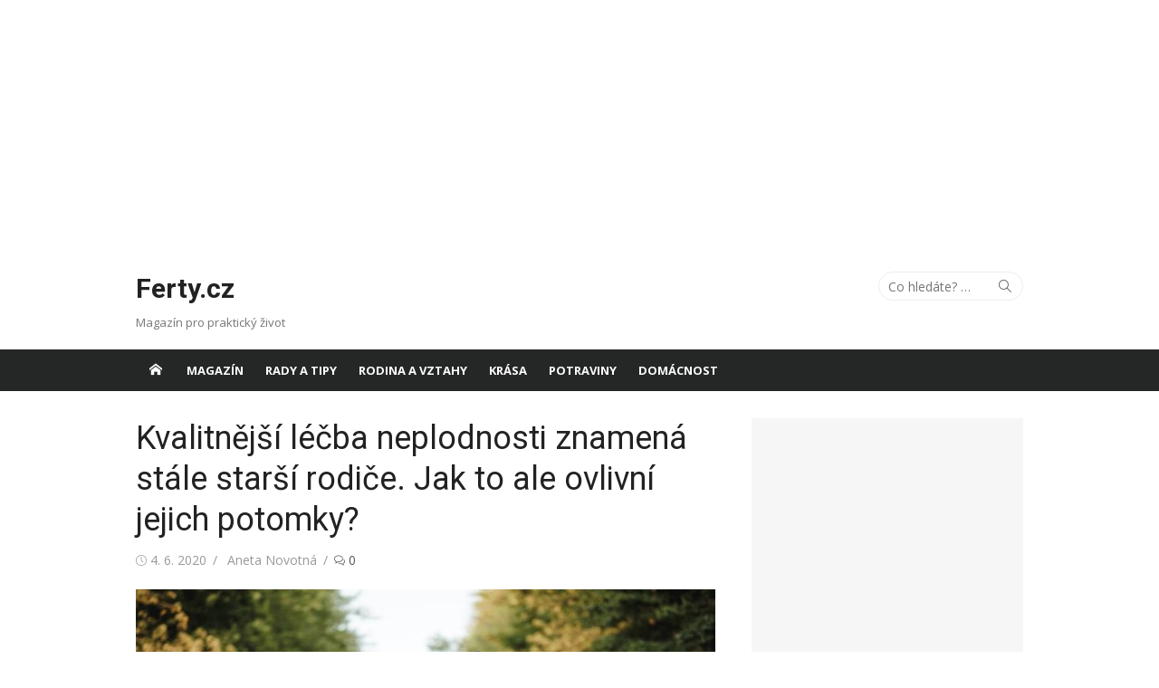

--- FILE ---
content_type: text/html; charset=UTF-8
request_url: https://www.ferty.cz/kvalitnejsi-lecba-neplodnosti-znamena-stale-starsi-rodice-jak-to-ale-ovlivni-jejich-potomky/
body_size: 17005
content:
<!DOCTYPE html>
<html lang="cs">
<head>
	<meta charset="UTF-8">
	<meta name="viewport" content="width=device-width, initial-scale=1">
	<link rel="profile" href="https://gmpg.org/xfn/11">
		<title>Kvalitnější léčba neplodnosti znamená stále starší rodiče. Jak to ale ovlivní jejich potomky? - Ferty.cz</title>
<meta name='robots' content='max-image-preview:large' />
	<style>img:is([sizes="auto" i], [sizes^="auto," i]) { contain-intrinsic-size: 3000px 1500px }</style>
	
<!-- This site is optimized with the Yoast SEO plugin v11.6 - https://yoast.com/wordpress/plugins/seo/ -->
<link rel="canonical" href="https://www.ferty.cz/kvalitnejsi-lecba-neplodnosti-znamena-stale-starsi-rodice-jak-to-ale-ovlivni-jejich-potomky/" />
<meta property="og:locale" content="cs_CZ" />
<meta property="og:type" content="article" />
<meta property="og:title" content="Kvalitnější léčba neplodnosti znamená stále starší rodiče. Jak to ale ovlivní jejich potomky? - Ferty.cz" />
<meta property="og:description" content="Léčba neplodnosti se rychle rozvíjí posledních 40 let, a vzhledem k tomu, že jde mimo jiné o velmi dobrý byznys, postupuje také rychle kupředu a nabízí nové a nové možnosti,..." />
<meta property="og:url" content="https://www.ferty.cz/kvalitnejsi-lecba-neplodnosti-znamena-stale-starsi-rodice-jak-to-ale-ovlivni-jejich-potomky/" />
<meta property="og:site_name" content="Ferty.cz" />
<meta property="article:tag" content="IVF" />
<meta property="article:tag" content="neplodnost" />
<meta property="article:tag" content="umělé oplodnění" />
<meta property="article:section" content="Rady a tipy" />
<meta property="article:published_time" content="2020-06-04T15:13:50+02:00" />
<meta property="article:modified_time" content="2022-05-11T13:03:13+02:00" />
<meta property="og:updated_time" content="2022-05-11T13:03:13+02:00" />
<meta property="og:image" content="https://www.ferty.cz/wp-content/uploads/2020/06/rodice.jpg" />
<meta property="og:image:secure_url" content="https://www.ferty.cz/wp-content/uploads/2020/06/rodice.jpg" />
<meta property="og:image:width" content="960" />
<meta property="og:image:height" content="640" />
<meta name="twitter:card" content="summary_large_image" />
<meta name="twitter:description" content="Léčba neplodnosti se rychle rozvíjí posledních 40 let, a vzhledem k tomu, že jde mimo jiné o velmi dobrý byznys, postupuje také rychle kupředu a nabízí nové a nové možnosti,..." />
<meta name="twitter:title" content="Kvalitnější léčba neplodnosti znamená stále starší rodiče. Jak to ale ovlivní jejich potomky? - Ferty.cz" />
<meta name="twitter:image" content="https://www.ferty.cz/wp-content/uploads/2020/06/rodice.jpg" />
<script type='application/ld+json' class='yoast-schema-graph yoast-schema-graph--main'>{"@context":"https://schema.org","@graph":[{"@type":"WebSite","@id":"https://www.ferty.cz/#website","url":"https://www.ferty.cz/","name":"Ferty.cz","potentialAction":{"@type":"SearchAction","target":"https://www.ferty.cz/?s={search_term_string}","query-input":"required name=search_term_string"}},{"@type":"ImageObject","@id":"https://www.ferty.cz/kvalitnejsi-lecba-neplodnosti-znamena-stale-starsi-rodice-jak-to-ale-ovlivni-jejich-potomky/#primaryimage","url":"https://www.ferty.cz/wp-content/uploads/2020/06/rodice.jpg","width":960,"height":640},{"@type":"WebPage","@id":"https://www.ferty.cz/kvalitnejsi-lecba-neplodnosti-znamena-stale-starsi-rodice-jak-to-ale-ovlivni-jejich-potomky/#webpage","url":"https://www.ferty.cz/kvalitnejsi-lecba-neplodnosti-znamena-stale-starsi-rodice-jak-to-ale-ovlivni-jejich-potomky/","inLanguage":"cs","name":"Kvalitn\u011bj\u0161\u00ed l\u00e9\u010dba neplodnosti znamen\u00e1 st\u00e1le star\u0161\u00ed rodi\u010de. Jak to ale ovlivn\u00ed jejich potomky? - Ferty.cz","isPartOf":{"@id":"https://www.ferty.cz/#website"},"primaryImageOfPage":{"@id":"https://www.ferty.cz/kvalitnejsi-lecba-neplodnosti-znamena-stale-starsi-rodice-jak-to-ale-ovlivni-jejich-potomky/#primaryimage"},"datePublished":"2020-06-04T15:13:50+02:00","dateModified":"2022-05-11T13:03:13+02:00","author":{"@id":"https://www.ferty.cz/#/schema/person/fc0e063f75fa57edc844783518047691"}},{"@type":["Person"],"@id":"https://www.ferty.cz/#/schema/person/fc0e063f75fa57edc844783518047691","name":"Aneta Novotn\u00e1","image":{"@type":"ImageObject","@id":"https://www.ferty.cz/#authorlogo","url":"https://secure.gravatar.com/avatar/7ad8ad13f21c5e2a3ecebe015efcaaf6?s=96&d=mm&r=g","caption":"Aneta Novotn\u00e1"},"sameAs":[]}]}</script>
<!-- / Yoast SEO plugin. -->

<link rel='dns-prefetch' href='//ssp.seznam.cz' />
<link rel='dns-prefetch' href='//fonts.googleapis.com' />
<link rel="alternate" type="application/rss+xml" title="Ferty.cz &raquo; RSS zdroj" href="https://www.ferty.cz/feed/" />
<link rel="alternate" type="application/rss+xml" title="Ferty.cz &raquo; RSS komentářů" href="https://www.ferty.cz/comments/feed/" />
<link rel="alternate" type="application/rss+xml" title="Ferty.cz &raquo; RSS komentářů pro Kvalitnější léčba neplodnosti znamená stále starší rodiče. Jak to ale ovlivní jejich potomky?" href="https://www.ferty.cz/kvalitnejsi-lecba-neplodnosti-znamena-stale-starsi-rodice-jak-to-ale-ovlivni-jejich-potomky/feed/" />
<script type="text/javascript">
/* <![CDATA[ */
window._wpemojiSettings = {"baseUrl":"https:\/\/s.w.org\/images\/core\/emoji\/15.0.3\/72x72\/","ext":".png","svgUrl":"https:\/\/s.w.org\/images\/core\/emoji\/15.0.3\/svg\/","svgExt":".svg","source":{"concatemoji":"https:\/\/www.ferty.cz\/wp-includes\/js\/wp-emoji-release.min.js?ver=6.7.4"}};
/*! This file is auto-generated */
!function(i,n){var o,s,e;function c(e){try{var t={supportTests:e,timestamp:(new Date).valueOf()};sessionStorage.setItem(o,JSON.stringify(t))}catch(e){}}function p(e,t,n){e.clearRect(0,0,e.canvas.width,e.canvas.height),e.fillText(t,0,0);var t=new Uint32Array(e.getImageData(0,0,e.canvas.width,e.canvas.height).data),r=(e.clearRect(0,0,e.canvas.width,e.canvas.height),e.fillText(n,0,0),new Uint32Array(e.getImageData(0,0,e.canvas.width,e.canvas.height).data));return t.every(function(e,t){return e===r[t]})}function u(e,t,n){switch(t){case"flag":return n(e,"\ud83c\udff3\ufe0f\u200d\u26a7\ufe0f","\ud83c\udff3\ufe0f\u200b\u26a7\ufe0f")?!1:!n(e,"\ud83c\uddfa\ud83c\uddf3","\ud83c\uddfa\u200b\ud83c\uddf3")&&!n(e,"\ud83c\udff4\udb40\udc67\udb40\udc62\udb40\udc65\udb40\udc6e\udb40\udc67\udb40\udc7f","\ud83c\udff4\u200b\udb40\udc67\u200b\udb40\udc62\u200b\udb40\udc65\u200b\udb40\udc6e\u200b\udb40\udc67\u200b\udb40\udc7f");case"emoji":return!n(e,"\ud83d\udc26\u200d\u2b1b","\ud83d\udc26\u200b\u2b1b")}return!1}function f(e,t,n){var r="undefined"!=typeof WorkerGlobalScope&&self instanceof WorkerGlobalScope?new OffscreenCanvas(300,150):i.createElement("canvas"),a=r.getContext("2d",{willReadFrequently:!0}),o=(a.textBaseline="top",a.font="600 32px Arial",{});return e.forEach(function(e){o[e]=t(a,e,n)}),o}function t(e){var t=i.createElement("script");t.src=e,t.defer=!0,i.head.appendChild(t)}"undefined"!=typeof Promise&&(o="wpEmojiSettingsSupports",s=["flag","emoji"],n.supports={everything:!0,everythingExceptFlag:!0},e=new Promise(function(e){i.addEventListener("DOMContentLoaded",e,{once:!0})}),new Promise(function(t){var n=function(){try{var e=JSON.parse(sessionStorage.getItem(o));if("object"==typeof e&&"number"==typeof e.timestamp&&(new Date).valueOf()<e.timestamp+604800&&"object"==typeof e.supportTests)return e.supportTests}catch(e){}return null}();if(!n){if("undefined"!=typeof Worker&&"undefined"!=typeof OffscreenCanvas&&"undefined"!=typeof URL&&URL.createObjectURL&&"undefined"!=typeof Blob)try{var e="postMessage("+f.toString()+"("+[JSON.stringify(s),u.toString(),p.toString()].join(",")+"));",r=new Blob([e],{type:"text/javascript"}),a=new Worker(URL.createObjectURL(r),{name:"wpTestEmojiSupports"});return void(a.onmessage=function(e){c(n=e.data),a.terminate(),t(n)})}catch(e){}c(n=f(s,u,p))}t(n)}).then(function(e){for(var t in e)n.supports[t]=e[t],n.supports.everything=n.supports.everything&&n.supports[t],"flag"!==t&&(n.supports.everythingExceptFlag=n.supports.everythingExceptFlag&&n.supports[t]);n.supports.everythingExceptFlag=n.supports.everythingExceptFlag&&!n.supports.flag,n.DOMReady=!1,n.readyCallback=function(){n.DOMReady=!0}}).then(function(){return e}).then(function(){var e;n.supports.everything||(n.readyCallback(),(e=n.source||{}).concatemoji?t(e.concatemoji):e.wpemoji&&e.twemoji&&(t(e.twemoji),t(e.wpemoji)))}))}((window,document),window._wpemojiSettings);
/* ]]> */
</script>
<!-- managing ads with Advanced Ads – https://wpadvancedads.com/ -->		<script>
						advanced_ads_ready = function () {
				var fns                                                          = [], listener, doc = typeof document === 'object' && document,
					hack = doc && doc.documentElement.doScroll, domContentLoaded = 'DOMContentLoaded',
					loaded                                                       = doc && (hack ? /^loaded|^c/ : /^loaded|^i|^c/).test( doc.readyState )
				if ( ! loaded && doc ) {
					listener = function () {
						doc.removeEventListener( domContentLoaded, listener )
						window.removeEventListener( 'load', listener )
						loaded = 1
						while ( listener = fns.shift() ) listener()
					}
					doc.addEventListener( domContentLoaded, listener )
					window.addEventListener( 'load', listener )
				}
				return function ( fn ) {loaded ? setTimeout( fn, 0 ) : fns.push( fn )}
			}()
			</script><style id='wp-emoji-styles-inline-css' type='text/css'>

	img.wp-smiley, img.emoji {
		display: inline !important;
		border: none !important;
		box-shadow: none !important;
		height: 1em !important;
		width: 1em !important;
		margin: 0 0.07em !important;
		vertical-align: -0.1em !important;
		background: none !important;
		padding: 0 !important;
	}
</style>
<link rel='stylesheet' id='wp-block-library-css' href='https://www.ferty.cz/wp-includes/css/dist/block-library/style.min.css?ver=6.7.4' type='text/css' media='all' />
<style id='classic-theme-styles-inline-css' type='text/css'>
/*! This file is auto-generated */
.wp-block-button__link{color:#fff;background-color:#32373c;border-radius:9999px;box-shadow:none;text-decoration:none;padding:calc(.667em + 2px) calc(1.333em + 2px);font-size:1.125em}.wp-block-file__button{background:#32373c;color:#fff;text-decoration:none}
</style>
<style id='global-styles-inline-css' type='text/css'>
:root{--wp--preset--aspect-ratio--square: 1;--wp--preset--aspect-ratio--4-3: 4/3;--wp--preset--aspect-ratio--3-4: 3/4;--wp--preset--aspect-ratio--3-2: 3/2;--wp--preset--aspect-ratio--2-3: 2/3;--wp--preset--aspect-ratio--16-9: 16/9;--wp--preset--aspect-ratio--9-16: 9/16;--wp--preset--color--black: #000000;--wp--preset--color--cyan-bluish-gray: #abb8c3;--wp--preset--color--white: #ffffff;--wp--preset--color--pale-pink: #f78da7;--wp--preset--color--vivid-red: #cf2e2e;--wp--preset--color--luminous-vivid-orange: #ff6900;--wp--preset--color--luminous-vivid-amber: #fcb900;--wp--preset--color--light-green-cyan: #7bdcb5;--wp--preset--color--vivid-green-cyan: #00d084;--wp--preset--color--pale-cyan-blue: #8ed1fc;--wp--preset--color--vivid-cyan-blue: #0693e3;--wp--preset--color--vivid-purple: #9b51e0;--wp--preset--color--dark-gray: #222222;--wp--preset--color--medium-gray: #333333;--wp--preset--color--gray: #555555;--wp--preset--color--light-gray: #999999;--wp--preset--color--accent: #e54e53;--wp--preset--gradient--vivid-cyan-blue-to-vivid-purple: linear-gradient(135deg,rgba(6,147,227,1) 0%,rgb(155,81,224) 100%);--wp--preset--gradient--light-green-cyan-to-vivid-green-cyan: linear-gradient(135deg,rgb(122,220,180) 0%,rgb(0,208,130) 100%);--wp--preset--gradient--luminous-vivid-amber-to-luminous-vivid-orange: linear-gradient(135deg,rgba(252,185,0,1) 0%,rgba(255,105,0,1) 100%);--wp--preset--gradient--luminous-vivid-orange-to-vivid-red: linear-gradient(135deg,rgba(255,105,0,1) 0%,rgb(207,46,46) 100%);--wp--preset--gradient--very-light-gray-to-cyan-bluish-gray: linear-gradient(135deg,rgb(238,238,238) 0%,rgb(169,184,195) 100%);--wp--preset--gradient--cool-to-warm-spectrum: linear-gradient(135deg,rgb(74,234,220) 0%,rgb(151,120,209) 20%,rgb(207,42,186) 40%,rgb(238,44,130) 60%,rgb(251,105,98) 80%,rgb(254,248,76) 100%);--wp--preset--gradient--blush-light-purple: linear-gradient(135deg,rgb(255,206,236) 0%,rgb(152,150,240) 100%);--wp--preset--gradient--blush-bordeaux: linear-gradient(135deg,rgb(254,205,165) 0%,rgb(254,45,45) 50%,rgb(107,0,62) 100%);--wp--preset--gradient--luminous-dusk: linear-gradient(135deg,rgb(255,203,112) 0%,rgb(199,81,192) 50%,rgb(65,88,208) 100%);--wp--preset--gradient--pale-ocean: linear-gradient(135deg,rgb(255,245,203) 0%,rgb(182,227,212) 50%,rgb(51,167,181) 100%);--wp--preset--gradient--electric-grass: linear-gradient(135deg,rgb(202,248,128) 0%,rgb(113,206,126) 100%);--wp--preset--gradient--midnight: linear-gradient(135deg,rgb(2,3,129) 0%,rgb(40,116,252) 100%);--wp--preset--font-size--small: 14px;--wp--preset--font-size--medium: 20px;--wp--preset--font-size--large: 24px;--wp--preset--font-size--x-large: 42px;--wp--preset--font-size--normal: 16px;--wp--preset--font-size--huge: 32px;--wp--preset--spacing--20: 0.44rem;--wp--preset--spacing--30: 0.67rem;--wp--preset--spacing--40: 1rem;--wp--preset--spacing--50: 1.5rem;--wp--preset--spacing--60: 2.25rem;--wp--preset--spacing--70: 3.38rem;--wp--preset--spacing--80: 5.06rem;--wp--preset--shadow--natural: 6px 6px 9px rgba(0, 0, 0, 0.2);--wp--preset--shadow--deep: 12px 12px 50px rgba(0, 0, 0, 0.4);--wp--preset--shadow--sharp: 6px 6px 0px rgba(0, 0, 0, 0.2);--wp--preset--shadow--outlined: 6px 6px 0px -3px rgba(255, 255, 255, 1), 6px 6px rgba(0, 0, 0, 1);--wp--preset--shadow--crisp: 6px 6px 0px rgba(0, 0, 0, 1);}:where(.is-layout-flex){gap: 0.5em;}:where(.is-layout-grid){gap: 0.5em;}body .is-layout-flex{display: flex;}.is-layout-flex{flex-wrap: wrap;align-items: center;}.is-layout-flex > :is(*, div){margin: 0;}body .is-layout-grid{display: grid;}.is-layout-grid > :is(*, div){margin: 0;}:where(.wp-block-columns.is-layout-flex){gap: 2em;}:where(.wp-block-columns.is-layout-grid){gap: 2em;}:where(.wp-block-post-template.is-layout-flex){gap: 1.25em;}:where(.wp-block-post-template.is-layout-grid){gap: 1.25em;}.has-black-color{color: var(--wp--preset--color--black) !important;}.has-cyan-bluish-gray-color{color: var(--wp--preset--color--cyan-bluish-gray) !important;}.has-white-color{color: var(--wp--preset--color--white) !important;}.has-pale-pink-color{color: var(--wp--preset--color--pale-pink) !important;}.has-vivid-red-color{color: var(--wp--preset--color--vivid-red) !important;}.has-luminous-vivid-orange-color{color: var(--wp--preset--color--luminous-vivid-orange) !important;}.has-luminous-vivid-amber-color{color: var(--wp--preset--color--luminous-vivid-amber) !important;}.has-light-green-cyan-color{color: var(--wp--preset--color--light-green-cyan) !important;}.has-vivid-green-cyan-color{color: var(--wp--preset--color--vivid-green-cyan) !important;}.has-pale-cyan-blue-color{color: var(--wp--preset--color--pale-cyan-blue) !important;}.has-vivid-cyan-blue-color{color: var(--wp--preset--color--vivid-cyan-blue) !important;}.has-vivid-purple-color{color: var(--wp--preset--color--vivid-purple) !important;}.has-black-background-color{background-color: var(--wp--preset--color--black) !important;}.has-cyan-bluish-gray-background-color{background-color: var(--wp--preset--color--cyan-bluish-gray) !important;}.has-white-background-color{background-color: var(--wp--preset--color--white) !important;}.has-pale-pink-background-color{background-color: var(--wp--preset--color--pale-pink) !important;}.has-vivid-red-background-color{background-color: var(--wp--preset--color--vivid-red) !important;}.has-luminous-vivid-orange-background-color{background-color: var(--wp--preset--color--luminous-vivid-orange) !important;}.has-luminous-vivid-amber-background-color{background-color: var(--wp--preset--color--luminous-vivid-amber) !important;}.has-light-green-cyan-background-color{background-color: var(--wp--preset--color--light-green-cyan) !important;}.has-vivid-green-cyan-background-color{background-color: var(--wp--preset--color--vivid-green-cyan) !important;}.has-pale-cyan-blue-background-color{background-color: var(--wp--preset--color--pale-cyan-blue) !important;}.has-vivid-cyan-blue-background-color{background-color: var(--wp--preset--color--vivid-cyan-blue) !important;}.has-vivid-purple-background-color{background-color: var(--wp--preset--color--vivid-purple) !important;}.has-black-border-color{border-color: var(--wp--preset--color--black) !important;}.has-cyan-bluish-gray-border-color{border-color: var(--wp--preset--color--cyan-bluish-gray) !important;}.has-white-border-color{border-color: var(--wp--preset--color--white) !important;}.has-pale-pink-border-color{border-color: var(--wp--preset--color--pale-pink) !important;}.has-vivid-red-border-color{border-color: var(--wp--preset--color--vivid-red) !important;}.has-luminous-vivid-orange-border-color{border-color: var(--wp--preset--color--luminous-vivid-orange) !important;}.has-luminous-vivid-amber-border-color{border-color: var(--wp--preset--color--luminous-vivid-amber) !important;}.has-light-green-cyan-border-color{border-color: var(--wp--preset--color--light-green-cyan) !important;}.has-vivid-green-cyan-border-color{border-color: var(--wp--preset--color--vivid-green-cyan) !important;}.has-pale-cyan-blue-border-color{border-color: var(--wp--preset--color--pale-cyan-blue) !important;}.has-vivid-cyan-blue-border-color{border-color: var(--wp--preset--color--vivid-cyan-blue) !important;}.has-vivid-purple-border-color{border-color: var(--wp--preset--color--vivid-purple) !important;}.has-vivid-cyan-blue-to-vivid-purple-gradient-background{background: var(--wp--preset--gradient--vivid-cyan-blue-to-vivid-purple) !important;}.has-light-green-cyan-to-vivid-green-cyan-gradient-background{background: var(--wp--preset--gradient--light-green-cyan-to-vivid-green-cyan) !important;}.has-luminous-vivid-amber-to-luminous-vivid-orange-gradient-background{background: var(--wp--preset--gradient--luminous-vivid-amber-to-luminous-vivid-orange) !important;}.has-luminous-vivid-orange-to-vivid-red-gradient-background{background: var(--wp--preset--gradient--luminous-vivid-orange-to-vivid-red) !important;}.has-very-light-gray-to-cyan-bluish-gray-gradient-background{background: var(--wp--preset--gradient--very-light-gray-to-cyan-bluish-gray) !important;}.has-cool-to-warm-spectrum-gradient-background{background: var(--wp--preset--gradient--cool-to-warm-spectrum) !important;}.has-blush-light-purple-gradient-background{background: var(--wp--preset--gradient--blush-light-purple) !important;}.has-blush-bordeaux-gradient-background{background: var(--wp--preset--gradient--blush-bordeaux) !important;}.has-luminous-dusk-gradient-background{background: var(--wp--preset--gradient--luminous-dusk) !important;}.has-pale-ocean-gradient-background{background: var(--wp--preset--gradient--pale-ocean) !important;}.has-electric-grass-gradient-background{background: var(--wp--preset--gradient--electric-grass) !important;}.has-midnight-gradient-background{background: var(--wp--preset--gradient--midnight) !important;}.has-small-font-size{font-size: var(--wp--preset--font-size--small) !important;}.has-medium-font-size{font-size: var(--wp--preset--font-size--medium) !important;}.has-large-font-size{font-size: var(--wp--preset--font-size--large) !important;}.has-x-large-font-size{font-size: var(--wp--preset--font-size--x-large) !important;}
:where(.wp-block-post-template.is-layout-flex){gap: 1.25em;}:where(.wp-block-post-template.is-layout-grid){gap: 1.25em;}
:where(.wp-block-columns.is-layout-flex){gap: 2em;}:where(.wp-block-columns.is-layout-grid){gap: 2em;}
:root :where(.wp-block-pullquote){font-size: 1.5em;line-height: 1.6;}
</style>
<link rel='stylesheet' id='crp-style-rounded-thumbs-css' href='https://www.ferty.cz/wp-content/plugins/contextual-related-posts/css/default-style.css?ver=1.0' type='text/css' media='all' />
<style id='crp-style-rounded-thumbs-inline-css' type='text/css'>

.crp_related a {
  width: 150px;
  height: 150px;
  text-decoration: none;
}
.crp_related img {
  max-width: 150px;
  margin: auto;
}
.crp_related .crp_title {
  width: 100%;
}
                
</style>
<link rel='stylesheet' id='rfw-style-css' href='https://www.ferty.cz/wp-content/plugins/rss-feed-widget/css/style.css?ver=2026010505' type='text/css' media='all' />
<link rel='stylesheet' id='seznam-ads-style-css' href='https://www.ferty.cz/wp-content/plugins/seznam-ads/assets/css/public.min.css?ver=2.0' type='text/css' media='all' />
<link rel='stylesheet' id='xmag-fonts-css' href='https://fonts.googleapis.com/css?family=Open+Sans%3A400%2C700%2C300%2C400italic%2C700italic%7CRoboto%3A400%2C700%2C300&#038;subset=latin%2Clatin-ext&#038;display=fallback' type='text/css' media='all' />
<link rel='stylesheet' id='xmag-icons-css' href='https://www.ferty.cz/wp-content/themes/xmag/fonts/simple-line-icons.min.css?ver=2.3.3' type='text/css' media='all' />
<link rel='stylesheet' id='xmag-style-css' href='https://www.ferty.cz/wp-content/themes/xmag/style.css?ver=1.3.0' type='text/css' media='all' />
<link rel='stylesheet' id='myStyleSheets-css' href='https://www.ferty.cz/wp-content/plugins/wp-latest-posts/css/wplp_front.css?ver=6.7.4' type='text/css' media='all' />
<link rel='stylesheet' id='myFonts-css' href='https://fonts.googleapis.com/css?family=Raleway%3A400%2C500%2C600%2C700%2C800%2C900%7CAlegreya%3A400%2C400italic%2C700%2C700italic%2C900%2C900italic%7CVarela+Round&#038;subset=latin%2Clatin-ext&#038;ver=6.7.4' type='text/css' media='all' />
<script>if (document.location.protocol != "https:") {document.location = document.URL.replace(/^http:/i, "https:");}</script><script type="text/javascript" src="https://www.ferty.cz/wp-includes/js/jquery/jquery.min.js?ver=3.7.1" id="jquery-core-js"></script>
<script type="text/javascript" src="https://www.ferty.cz/wp-includes/js/jquery/jquery-migrate.min.js?ver=3.4.1" id="jquery-migrate-js"></script>
<script type="text/javascript" src="https://www.ferty.cz/wp-content/plugins/advanced-ads/public/assets/js/advanced.js?ver=1.16" id="advanced-ads-advanced-js-js"></script>
<script type="text/javascript" src="https://www.ferty.cz/wp-content/plugins/seznam-ads/assets/js/seznam-ssp.min.js?ver=2.0" id="seznam-ads-public-js"></script>
<script type="text/javascript" src="https://ssp.seznam.cz/static/js/ssp.js?ver=2.0" id="seznam-ads-sssp-js"></script>
<script type="text/javascript" src="https://ssp.seznam.cz/static/js/popup.js?ver=2.0" id="seznam-ads-sssp-popup-js"></script>
<script type="text/javascript" id="advanced_ads_pro/visitor_conditions-js-extra">
/* <![CDATA[ */
var advanced_ads_pro_visitor_conditions = {"referrer_cookie_name":"advanced_ads_pro_visitor_referrer","referrer_exdays":"365","page_impr_cookie_name":"advanced_ads_page_impressions","page_impr_exdays":"3650"};
/* ]]> */
</script>
<script type="text/javascript" src="https://www.ferty.cz/wp-content/plugins/advanced-ads-pro-2.4.1/modules/advanced-visitor-conditions/inc/conditions.min.js?ver=2.4.1" id="advanced_ads_pro/visitor_conditions-js"></script>
<script type="text/javascript" id="advanced-ads-pro/cache_busting-js-extra">
/* <![CDATA[ */
var advanced_ads_pro_ajax_object = {"ajax_url":"https:\/\/www.ferty.cz\/wp-admin\/admin-ajax.php","lazy_load_module_enabled":"","lazy_load":{"default_offset":0,"offsets":[]}};
/* ]]> */
</script>
<script type="text/javascript" src="https://www.ferty.cz/wp-content/plugins/advanced-ads-pro-2.4.1/modules/cache-busting/inc/base.min.js?ver=2.4.1" id="advanced-ads-pro/cache_busting-js"></script>
<link rel="https://api.w.org/" href="https://www.ferty.cz/wp-json/" /><link rel="alternate" title="JSON" type="application/json" href="https://www.ferty.cz/wp-json/wp/v2/posts/670" /><link rel="EditURI" type="application/rsd+xml" title="RSD" href="https://www.ferty.cz/xmlrpc.php?rsd" />
<meta name="generator" content="WordPress 6.7.4" />
<link rel='shortlink' href='https://www.ferty.cz/?p=670' />
<link rel="alternate" title="oEmbed (JSON)" type="application/json+oembed" href="https://www.ferty.cz/wp-json/oembed/1.0/embed?url=https%3A%2F%2Fwww.ferty.cz%2Fkvalitnejsi-lecba-neplodnosti-znamena-stale-starsi-rodice-jak-to-ale-ovlivni-jejich-potomky%2F" />
<link rel="alternate" title="oEmbed (XML)" type="text/xml+oembed" href="https://www.ferty.cz/wp-json/oembed/1.0/embed?url=https%3A%2F%2Fwww.ferty.cz%2Fkvalitnejsi-lecba-neplodnosti-znamena-stale-starsi-rodice-jak-to-ale-ovlivni-jejich-potomky%2F&#038;format=xml" />
	<!-- Fonts Plugin CSS - https://fontsplugin.com/ -->
	<style>
			</style>
	<!-- Fonts Plugin CSS -->
	<!-- seznam-ads {"version":"2.0"} -->
<script>function sssp_get_breakpoint(){
        return '700';
        }</script><link rel="icon" href="https://www.ferty.cz/wp-content/uploads/2019/12/cropped-Teddy-Bear-WordPress-Site-Icon-32x32.png" sizes="32x32" />
<link rel="icon" href="https://www.ferty.cz/wp-content/uploads/2019/12/cropped-Teddy-Bear-WordPress-Site-Icon-192x192.png" sizes="192x192" />
<link rel="apple-touch-icon" href="https://www.ferty.cz/wp-content/uploads/2019/12/cropped-Teddy-Bear-WordPress-Site-Icon-180x180.png" />
<meta name="msapplication-TileImage" content="https://www.ferty.cz/wp-content/uploads/2019/12/cropped-Teddy-Bear-WordPress-Site-Icon-270x270.png" />
	
	<!-- Global site tag (gtag.js) - Google Analytics -->
<script async src="https://www.googletagmanager.com/gtag/js?id=UA-169823419-1"></script>
<script>
  window.dataLayer = window.dataLayer || [];
  function gtag(){dataLayer.push(arguments);}
  gtag('js', new Date());

  gtag('config', 'UA-169823419-1');
</script>

<script src="https://d.imedia.cz/recass/js/sznrecommend-measure.min.js" data-webid="300"></script>
<script src="https://d.imedia.cz/recass/js/sznrecommend.min.js"></script>
<script defer src="https://ssp.imedia.cz/static/js/ssp.js" id="ssp-script"></script>
<script src="//ssp.seznam.cz/static/js/ssp.js"></script>	

	<script async src="https://pagead2.googlesyndication.com/pagead/js/adsbygoogle.js"></script>
<!--test<script async src="//pagead2.googlesyndication.com/pagead/js/adsbygoogle.js"></script>-->
<script>
  /*(adsbygoogle = window.adsbygoogle || []).push({
    google_ad_client: "ca-pub-5464612708030361",
    enable_page_level_ads: true
  });*/
</script>
	
	
	
		

	<center><div style="margin-left: auto; margin-right: auto; width: 970px; height: 210px; " id="ferty-861241950"><ins class="adsbygoogle"
     style="display:block"
     data-ad-client="ca-pub-5464612708030361"
     data-ad-slot="6618508035"
     data-ad-format="auto"
     data-full-width-responsive="true"></ins>
<script> 
     (adsbygoogle = window.adsbygoogle || []).push({});
		// Google Adsense
</script>
</div></center>

	
</head>
<body data-rsssl=1 class="post-template-default single single-post postid-670 single-format-standard site-fullwidth elementor-default">
	
<div id="page" class="hfeed site">
	
	<a class="skip-link screen-reader-text" href="#content">Skip to content</a>
	
	<aside id="mobile-header" class="mobile-header">
		<a class="menu-toggle" id="menu-toggle" href="#" title="Menu"><span class="button-toggle"></span></a>
		<a class="mobile-title" href="https://www.ferty.cz/" rel="home">Ferty.cz</a>
	</aside>
	<div id="mobile-sidebar" class="mobile-sidebar"> 
		<nav id="mobile-navigation" class="mobile-navigation" role="navigation" aria-label="Main Menu"></nav>
	</div>

	<header id="masthead" class="site-header" role="banner">
		
		<div class="header-top collapse">
			<div class="container">
				<div class="row">
					<div class="col-4">
						<div class="site-branding">
																<p class="site-title"><a href="https://www.ferty.cz/" rel="home">Ferty.cz</a></p>
														
																							<p class="site-description">Magazín pro praktický život</p>
													</div>
					</div>
					<div class="col-8">
						<div class="header-navigation">
															<div class="search-top">
									
<form role="search" method="get" class="search-form" action="https://www.ferty.cz/">
	<label>
		<span class="screen-reader-text">Hledat</span>
		<input type="search" class="search-field" placeholder="Co hledáte? &hellip;" value="" name="s" />
	</label>
	<button type="submit" class="search-submit"><span class="sli icon-magnifier"></span> <span class="screen-reader-text">Hledat</span></button>
</form>
								</div>
							<!-- Search Form -->
							<nav id="top-navigation" class="top-navigation" role="navigation">
															</nav>
						</div>
					</div>
				</div>
			</div>
		</div><!-- .header-top -->
		
				
		<div id="main-navbar" class="main-navbar">
			<div class="container">
									<div class="home-link">
	                     <a href="https://www.ferty.cz/" title="Ferty.cz" rel="home"><span class="icon-home"></span></a>
	                </div>
				
				<nav id="site-navigation" class="main-navigation" role="navigation" aria-label="Main Menu">
					<ul id="main-menu" class="main-menu"><li id="menu-item-1485" class="menu-item menu-item-type-taxonomy menu-item-object-category current-post-ancestor current-menu-parent current-post-parent menu-item-1485"><a href="https://www.ferty.cz/category/magazin/">Magazín</a></li>
<li id="menu-item-669" class="menu-item menu-item-type-taxonomy menu-item-object-category current-post-ancestor current-menu-parent current-post-parent menu-item-669"><a href="https://www.ferty.cz/category/rady-a-tipy/">Rady a tipy</a></li>
<li id="menu-item-2015" class="menu-item menu-item-type-taxonomy menu-item-object-category menu-item-2015"><a href="https://www.ferty.cz/category/rodina-a-vztahy/">Rodina a vztahy</a></li>
<li id="menu-item-2016" class="menu-item menu-item-type-taxonomy menu-item-object-category menu-item-2016"><a href="https://www.ferty.cz/category/krasa/">Krása</a></li>
<li id="menu-item-2017" class="menu-item menu-item-type-taxonomy menu-item-object-category menu-item-2017"><a href="https://www.ferty.cz/category/potraviny/">Potraviny</a></li>
<li id="menu-item-2018" class="menu-item menu-item-type-taxonomy menu-item-object-category menu-item-2018"><a href="https://www.ferty.cz/category/domacnost/">Domácnost</a></li>
</ul>				</nav>
			</div>
		</div>
	
	</header><!-- .site-header -->
	
	<div id="content" class="site-content">
		<div class="container">
			
		
		
	<div id="primary" class="content-area">
		<main id="main" class="site-main" role="main">
		
					
				
<article id="post-670" class="post-670 post type-post status-publish format-standard has-post-thumbnail hentry category-magazin category-rady-a-tipy tag-ivf tag-neplodnost tag-umele-oplodneni">

		
				
			<header class="entry-header">	
				<h1 class="entry-title">Kvalitnější léčba neplodnosti znamená stále starší rodiče. Jak to ale ovlivní jejich potomky?</h1>				<div class="entry-meta">
					<span class="posted-on"><span class="screen-reader-text">Posted on</span> <span class="icon-clock"></span> <a href="https://www.ferty.cz/kvalitnejsi-lecba-neplodnosti-znamena-stale-starsi-rodice-jak-to-ale-ovlivni-jejich-potomky/" rel="bookmark"><time class="entry-date published" datetime="2020-06-04T15:13:50+02:00">4. 6. 2020</time><time class="updated" datetime="2022-05-11T14:03:13+02:00">11. 5. 2022</time></a></span><span class="byline"><span class="author vcard"><span class="screen-reader-text">Author</span> <a class="url fn n" href="https://www.ferty.cz/author/aneta/">Aneta Novotná</a></span></span><span class="comments-link"><a href="https://www.ferty.cz/kvalitnejsi-lecba-neplodnosti-znamena-stale-starsi-rodice-jak-to-ale-ovlivni-jejich-potomky/#respond"><span class="icon-bubbles"></span> 0</a></span>				</div>
				<figure class="entry-thumbnail">
					<img width="740" height="493" src="https://www.ferty.cz/wp-content/uploads/2020/06/rodice.jpg" class="attachment-large size-large wp-post-image" alt="" decoding="async" fetchpriority="high" srcset="https://www.ferty.cz/wp-content/uploads/2020/06/rodice.jpg 960w, https://www.ferty.cz/wp-content/uploads/2020/06/rodice-300x200.jpg 300w, https://www.ferty.cz/wp-content/uploads/2020/06/rodice-768x512.jpg 768w" sizes="(max-width: 740px) 100vw, 740px" />				</figure>
			</header><!-- .entry-header -->
		
			
			
	<div class="entry-content">
		<p>Léčba neplodnosti se rychle rozvíjí posledních 40 let, a vzhledem k tomu, že jde mimo jiné o velmi dobrý byznys, postupuje také rychle kupředu a nabízí nové a nové možnosti, které ještě před časem byly stěží myslitelné. Má to ale i stinnou stránku: přibývá párů, které založí rodinu po čtyřicítce nebo dokonce padesátce. Mít dnes první dítě po 35 letech, kdy dříve reprodukční věk matek spíše končil, je dnes poměrně časté.</p><div class="ferty-seznam-wallpaper" style="text-align: center; " id="ferty-454768766"><center>
<!--
následující element nebo elementy reprezentují každý jednu reklamní plochu (zónu);
vložte je prosím jednotlivě na místa ve stránce, kde chcete zobrazit reklamu odpovídajících
rozměrů (parametry width [maximální šířka] a height [maximální výška] jsou uvedeny v definici
reklamních zón níže); element s konkrétním ID smí být na stránce vždy jen jednou
-->
<div id="ssp-zone-324685"></div>
<script>
/* následující blok vložte do stránky kamkoli za připojení výdejového a měřicího */
/* skriptu a definici reklamních zón (elementy pro reklamu musí v okamžiku volání */
/* metody getAds() ve zdrojovém kódu stránky fyzicky existovat) */
/* metoda getAds() zajišťuje získání reklamy z reklamního systému a její vykreslení */
/* do stránky; parametry jednotlivých zón jsou definované v níže uvedeném poli, */
/* které je argumentem této metody */
sssp.getAds([
{
	"zoneId": 324685,			/* unikátní identifikátor reklamní zóny */
	"id": "ssp-zone-324685",	/* ID elementu, do kterého se vypisuje reklama */
	"width": 480,	/* maximální šířka reklamy v zóně */
	"height": 300	/* maximální výška reklamy v zóně */
}
]);
</script>
</center></div>
<h2>Děti starších rodičů mohou mít problémy</h2>
<p>Lékařům se podařilo vypořádat s nejrůznějšími obavami, které plynou z metod umělého oplodnění a nabídli rodičům uspokojující odpovědi. Ano, děti narozené pomocí in vitro fertilizace jsou zdravé. Ano, mražené embryí je bezpečné. Ale s rozvojem reprodukční medicíny přichází otázka možná nejsložitější. Je spojena s věkem rodiče. Jak staří rodiče už jsou pro své potomky moc staří?</p>
<p>Děti jako například Sofie, desetiletá dcera 57leté Miroslavy. &#8220;<em>Věděla jsem, že si bude muset v životě vytvořit vlastní podpůrný systém,</em>&#8221; říká Miroslava, která žije v Brně a pracuje v marketingu. &#8220;<em>Myslím, že to opravdu ovlivnilo způsob, jakým jsme ji vychovávali. Nechali jsme ji například vybrečet, aby usnula. Chtěli jsme, aby se dokázala utěšit sama.</em>&#8221;</p>
<p>Koncem minulého roku vyšel v magazínu Journal of Assisted Reproduction a Genetics názorový článek dvou zkušených psychologů a dvou reprodukčních endokrinologů. Podle nich nastal čas na to, aby byla v tomto ohledu nastavena určitá věková omezení. Na základě řady studií uvádějí, že děti zažívají problémy v socializaci, pokud jsou jejich rodiče o půl století starší než ony samy. Zároveň je u nich vyšší riziko rozvoje autismu a různých psychopatologií. Tyto děti také velmi často jako adolescenti nebo teenageři musí nastoupit u rodičů do pečující role, případně truchlit nad jejich ztrátou. V tak nízkém věku je to přitom nepřirozené a pro psychologický vývoj velmi zatěžující.</p>
<h2>Budoucnost dítěte je třeba zohlednit</h2>
<p>Autoři článku se ptají, zda tato rizika nevytvářejí potenciální &#8220;velké škody&#8221; dítěti, které vyvažují právo jejich rodičů na &#8220;reprodukci bez omezení&#8221; v jakémkoliv věku.</p>
<p>&#8220;<em>Bohužel je to sebepohánějící se problém. Čím více starších pacientů vyhledá pomoc reprodukční medicíny, tím více lidí si začne myslet, že je to vlastně normální a rozumné, obzvlášť v době, kdy jsou médii oslavovány senzační porody nepravděpodobných rodiček,</em>&#8221; uvádějí lékaři.</p>
<p>V době snahy o dítě většinou pár přemýšlí o tom, jak překonat bezprostřední překážky a nezamýšlí se nad tím, co bude za deset nebo dvacet let. &#8220;<em>Moji rodiče neplánovali mít děti, ale po deseti letech od jejich svatby, když mámě bylo 39 let a tátovi 52 let, jsem se narodila,</em>&#8221; vypráví svůj příběh Kateřina. &#8220;<em>Byli velmi starostliví a oddaní a díky tomu jsem měla šťastné dětství. Ale pamatuji si pocity úzkosti, kdy se ostatní děti divili věku mého táty.</em>&#8221;</p>
<p>&#8220;<em>Přesto jsme se u nás doma často s dalšími dětmi scházely. Táta se o ně zajímal a ony ho braly pozitivně. Ale když jsem přišla do puberty, táta už nebyl schopný zapamatovat si jména mých kamarádů. Jednou jsem se na něj za to rozzlobila. Cítil se kvůli tomu špatně, a tak mě požádal o to, abych mu o nich řekla detaily, které si pak poznamenal. Pak jsem se cítila hloupě já, protože mi došlo, že to nebylo z nedostatku jeho zájmu.</em>&#8221;</p>
<p>&#8220;<em>V dalších deseti letech rychle scházel, protože trpěl demencí. Poslední roky žil v domově důchodců, když v roce 2016 zemřel. Tehdy mi bylo 29 let.</em>&#8221;</p>
<p>&#8220;<em>Teď mi je 33 a mojí mámě 72 let. Těší se dobrému zdraví a je aktivní. Ale když má výjimečně výpadky paměti, začnu být nervózní, protože se bojím, aby nenásledovala osud mého táty.</em>&#8221;</p>
<h2>Snížit hranici?</h2>
<p>Právě brzká ztráta rodiče je pro dítě nebo mladého člověka silně zatěžující. Malé dítě přitom ze starších rodičů může také těžit. Obvykle se o zodpovědněji starají, jsou klidnější a mají na něj více času, protože v životě už dosáhli jiných cílů.</p>
<p>Ale možnost, že rodič zemře než si dítě vybuduje svůj vlastní život, je výrazně negativní. Pokud má rodič dítě po padesátce, existuje více než dvacetiprocentní šance, že se nedožije jeho 20. narozenin.</p>
<p>V České republice je zákonem povoleno využít metod asistované reprodukce do 49 let matky. Tato věková hranice už je podle mnohých za hranicí a měla by být snížena. Z veřejného zdravotního pojištění je možné asistovanou reprodukci hradit do 39 let matky.</p>
<p><em>Foto: Freepik</em></p>
<div id="sssp-content-end"></div>
<div class="ferty-souvisejici-obsah-1" id="ferty-806679599"><div class="wplp_outside wplp_widget_1612" style="max-width:100%;"><span class="wpcu_block_title">Nenechte si ujít</span><div id="wplp_widget_1612" class="wplp_widget_default wplp_container vertical defaultflexslide default cols1" data-post="1612" style="" data-max-elts="30" data-per-page="3"><ul class="wplp_listposts defaultflexslide" id="default_1612" style="width: 100%;" ><li class="parent " style=""><div class="insideframe"><ul style=""><li class="" style="width:100%;box-sizing: border-box;-moz-box-sizing: border-box;"><div class="insideframe"><div id="wplp_box_top_1612_8787" class="wpcu-front-box top " ><a href="https://www.ferty.cz/jak-spravne-cist-etikety-nektera-ecka-maji-prirodni-puvod-sledujte-ta-chemicka/" ><span class="thumbnail"><span class="img_cropper" style="margin-right:4px;margin-bottom:4px;max-width:100%;"><img src="https://www.ferty.cz/wp-content/uploads/2025/08/med-etiketa.jpg" style="" srcset="https://www.ferty.cz/wp-content/uploads/2025/08/med-etiketa.jpg 960w, https://www.ferty.cz/wp-content/uploads/2025/08/med-etiketa-300x200.jpg 300w, https://www.ferty.cz/wp-content/uploads/2025/08/med-etiketa-768x511.jpg 768w" alt="Jak správně číst etikety. Některá éčka mají přírodní původ, sledujte ta chemická" class="wplp_thumb" /></span></span><span class="title">Jak správně číst etikety. Některá éčka mají přírodní původ, sledujte ta chemická</span></a></div><div id="wplp_box_left_1612_8787" class="wpcu-front-box left wpcu-custom-position" ><a href="https://www.ferty.cz/jak-spravne-cist-etikety-nektera-ecka-maji-prirodni-puvod-sledujte-ta-chemicka/" ></a></div><div id="wplp_box_right_1612_8787" class="wpcu-front-box right wpcu-custom-position" ><a href="https://www.ferty.cz/jak-spravne-cist-etikety-nektera-ecka-maji-prirodni-puvod-sledujte-ta-chemicka/" ></a></div><div id="wplp_box_bottom_1612_8787" class="wpcu-front-box bottom " ><a href="https://www.ferty.cz/jak-spravne-cist-etikety-nektera-ecka-maji-prirodni-puvod-sledujte-ta-chemicka/" ><span class="date">24. 11. 2025</span><span class="custom_fields">
<!-- WPLP Unknown field: Custom_Fields -->
</span></a></div></div></li><li class="" style="width:100%;box-sizing: border-box;-moz-box-sizing: border-box;"><div class="insideframe"><div id="wplp_box_top_1612_8933" class="wpcu-front-box top " ><a href="https://www.ferty.cz/americke-kysele-okurky-jsou-novym-hitem-vyborne-chutnaji-treba-k-masu/" ><span class="thumbnail"><span class="img_cropper" style="margin-right:4px;margin-bottom:4px;max-width:100%;"><img src="https://www.ferty.cz/wp-content/uploads/2025/10/okurky.jpg" style="" srcset="https://www.ferty.cz/wp-content/uploads/2025/10/okurky.jpg 960w, https://www.ferty.cz/wp-content/uploads/2025/10/okurky-300x200.jpg 300w, https://www.ferty.cz/wp-content/uploads/2025/10/okurky-768x512.jpg 768w" alt="Americké kyselé okurky jsou novým hitem. Výborně chutnají třeba k masu" class="wplp_thumb" /></span></span><span class="title">Americké kyselé okurky jsou novým hitem. Výborně chutnají třeba k masu</span></a></div><div id="wplp_box_left_1612_8933" class="wpcu-front-box left wpcu-custom-position" ><a href="https://www.ferty.cz/americke-kysele-okurky-jsou-novym-hitem-vyborne-chutnaji-treba-k-masu/" ></a></div><div id="wplp_box_right_1612_8933" class="wpcu-front-box right wpcu-custom-position" ><a href="https://www.ferty.cz/americke-kysele-okurky-jsou-novym-hitem-vyborne-chutnaji-treba-k-masu/" ></a></div><div id="wplp_box_bottom_1612_8933" class="wpcu-front-box bottom " ><a href="https://www.ferty.cz/americke-kysele-okurky-jsou-novym-hitem-vyborne-chutnaji-treba-k-masu/" ><span class="date">13. 11. 2025</span><span class="custom_fields">
<!-- WPLP Unknown field: Custom_Fields -->
</span></a></div></div></li><li class="" style="width:100%;box-sizing: border-box;-moz-box-sizing: border-box;"><div class="insideframe"><div id="wplp_box_top_1612_8926" class="wpcu-front-box top " ><a href="https://www.ferty.cz/omega-3-mastne-kyseliny-doplnite-skvele-pomoci-lneneho-seminka/" ><span class="thumbnail"><span class="img_cropper" style="margin-right:4px;margin-bottom:4px;max-width:100%;"><img src="https://www.ferty.cz/wp-content/uploads/2025/10/lnene-seminko.jpg" style="" srcset="https://www.ferty.cz/wp-content/uploads/2025/10/lnene-seminko.jpg 960w, https://www.ferty.cz/wp-content/uploads/2025/10/lnene-seminko-300x200.jpg 300w, https://www.ferty.cz/wp-content/uploads/2025/10/lnene-seminko-768x513.jpg 768w" alt="Omega-3 mastné kyseliny doplníte skvěle pomocí lněného semínka" class="wplp_thumb" /></span></span><span class="title">Omega-3 mastné kyseliny doplníte skvěle pomocí lněného semínka</span></a></div><div id="wplp_box_left_1612_8926" class="wpcu-front-box left wpcu-custom-position" ><a href="https://www.ferty.cz/omega-3-mastne-kyseliny-doplnite-skvele-pomoci-lneneho-seminka/" ></a></div><div id="wplp_box_right_1612_8926" class="wpcu-front-box right wpcu-custom-position" ><a href="https://www.ferty.cz/omega-3-mastne-kyseliny-doplnite-skvele-pomoci-lneneho-seminka/" ></a></div><div id="wplp_box_bottom_1612_8926" class="wpcu-front-box bottom " ><a href="https://www.ferty.cz/omega-3-mastne-kyseliny-doplnite-skvele-pomoci-lneneho-seminka/" ><span class="date">10. 11. 2025</span><span class="custom_fields">
<!-- WPLP Unknown field: Custom_Fields -->
</span></a></div></div></li></ul></div></li></ul></div></div></div><div class="ferty-souvisejici-obsah-2" id="ferty-437485197"><div data-szn-recass-box='{"zone_id": 9471}'></div></div>	</div><!-- .entry-content -->
		
	<footer class="entry-footer">
		<span class="cat-links"><span class="icon-folder"></span> Kategorie: <a href="https://www.ferty.cz/category/magazin/" rel="category tag">Magazín</a>, <a href="https://www.ferty.cz/category/rady-a-tipy/" rel="category tag">Rady a tipy</a></span><span class="tags-links"><span class="icon-tag"></span> Téma: <a href="https://www.ferty.cz/tag/ivf/" rel="tag">IVF</a>, <a href="https://www.ferty.cz/tag/neplodnost/" rel="tag">neplodnost</a>, <a href="https://www.ferty.cz/tag/umele-oplodneni/" rel="tag">umělé oplodnění</a></span><span class="comments-link"><span class="icon-bubble"></span> <a href="https://www.ferty.cz/kvalitnejsi-lecba-neplodnosti-znamena-stale-starsi-rodice-jak-to-ale-ovlivni-jejich-potomky/#respond">Přidat komentář</a></span>	</footer><!-- .entry-footer -->
	
</article><!-- #post-## -->



	<nav class="navigation post-navigation" aria-label="Příspěvky">
		<h2 class="screen-reader-text">Navigace pro příspěvek</h2>
		<div class="nav-links"><div class="nav-previous"><a href="https://www.ferty.cz/jak-zanet-dasni-ovlivnuje-plodnost-muze-i-zeny/" rel="prev">Předchozí článek<span>Jak zánět dásní ovlivňuje plodnost muže i ženy</span></a></div><div class="nav-next"><a href="https://www.ferty.cz/koronavirus-muze-poskodit-muzskou-plodnost-studie-ukazala-ze-meni-bunky-ve-varlatech/" rel="next">Další článek<span>Koronavirus může poškodit mužskou plodnost. Studie ukázala, jak mění buňky ve varlatech</span></a></div></div>
	</nav>				
				
<div id="comments" class="comments-area">

	
	
	
		<div id="respond" class="comment-respond">
		<h3 id="reply-title" class="comment-reply-title">Napsat komentář <small><a rel="nofollow" id="cancel-comment-reply-link" href="/kvalitnejsi-lecba-neplodnosti-znamena-stale-starsi-rodice-jak-to-ale-ovlivni-jejich-potomky/#respond" style="display:none;">Zrušit odpověď na komentář</a></small></h3><form action="https://www.ferty.cz/wp-comments-post.php" method="post" id="commentform" class="comment-form" novalidate><p class="comment-notes"><span id="email-notes">Vaše e-mailová adresa nebude zveřejněna.</span> <span class="required-field-message">Vyžadované informace jsou označeny <span class="required">*</span></span></p><p class="comment-form-comment"><label for="comment">Komentář <span class="required">*</span></label> <textarea id="comment" name="comment" cols="45" rows="8" maxlength="65525" required></textarea></p><p class="comment-form-author"><label for="author">Jméno <span class="required">*</span></label> <input id="author" name="author" type="text" value="" size="30" maxlength="245" autocomplete="name" required /></p>
<p class="comment-form-email"><label for="email">E-mail <span class="required">*</span></label> <input id="email" name="email" type="email" value="" size="30" maxlength="100" aria-describedby="email-notes" autocomplete="email" required /></p>
<p class="comment-form-url"><label for="url">Webová stránka</label> <input id="url" name="url" type="url" value="" size="30" maxlength="200" autocomplete="url" /></p>
<p class="form-submit"><input name="submit" type="submit" id="submit" class="submit" value="Odeslat komentář" /> <input type='hidden' name='comment_post_ID' value='670' id='comment_post_ID' />
<input type='hidden' name='comment_parent' id='comment_parent' value='0' />
</p><p style="display: none;"><input type="hidden" id="akismet_comment_nonce" name="akismet_comment_nonce" value="82c3b12ec6" /></p><p style="display: none;"><input type="hidden" id="ak_js" name="ak_js" value="15"/></p></form>	</div><!-- #respond -->
	
	
	
</div><!-- #comments -->
						
		</main><!-- #main -->
	</div><!-- #primary -->



<div id="secondary" class="sidebar widget-area  widget-grey" role="complementary">

		
		
		<aside class="widget ferty-widget"><div style="text-align: center; " id="ferty-150993029"><ins class="adsbygoogle"
     style="display:inline-block;width:300px;height:300px"
     data-ad-client="ca-pub-5464612708030361"
     data-ad-slot="5983054669"></ins>
<script> 
     (adsbygoogle = window.adsbygoogle || []).push({});
		// Google Adsense
</script>
</div></aside><aside class="widget ferty-widget"><div style="text-align: center; " id="ferty-1131436504"><ins class="adsbygoogle"
     style="display:inline-block;width:300px;height:600px"
     data-ad-client="ca-pub-5464612708030361"
     data-ad-slot="6011519558"></ins>
<script> 
     (adsbygoogle = window.adsbygoogle || []).push({});
		// Google Adsense
</script>
</div></aside><aside id="sssp_widget-4" class="widget widget_sssp_widget"><h3 class="widget-title"><span>New title</span></h3><div style="clear: both"></div></aside>	
		
</div><!-- #secondary .widget-area -->


		</div><!-- .container -->
	</div><!-- #content -->


	<footer id="colophon" class="site-footer" role="contentinfo">
		
		<div class="footer widget-area" role="complementary">
			<div class="container">
				<div class="row">
					<div class="col-4" id="footer-area-left">
													<aside id="text-2" class="widget widget_text"><h3 class="widget-title"><span>Ferty.cz</span></h3>			<div class="textwidget"><p>Portál Ferty.cz je magazínem, kde každý den najdete cenné informace, které zlepší váš každodenní život.</p>
</div>
		</aside>											</div>	
					<div class="col-4" id="footer-area-center">
											</div>
					<div class="col-4" id="footer-area-right">
													<aside id="text-3" class="widget widget_text">			<div class="textwidget"><p>Provozovatelem Ferty.cz je <strong>Quality Publishing s.r.o.</strong></p>
<ul>
<li><strong><a href="https://www.ferty.cz/o-ferty-cz/">Kontakty</a></strong></li>
<li><strong><a href="https://www.ferty.cz/inzerce/">Máte zájem o reklamu nebo PR článek?</a></strong></li>
</ul>
</div>
		</aside>											</div>
				</div><!-- .row -->
			</div>
		</div>
		
		<div class="footer-copy">
			<div class="container">
				<div class="row">
					<div class="col-6">
						<div class="site-info">
							&copy; 2026 Ferty.cz							<span class="sep">/</span>
							<a href="https://wordpress.org/">Tento web používá WordPress</a>
							<span class="sep">/</span>
							<a href="https://www.designlabthemes.com/" rel="nofollow">Vytvořil Design Lab</a>
						</div>
					</div>
					<div class="col-6">
											</div>
				</div><!-- .row -->
			</div>
		</div>
	</footer><!-- #colophon -->
	
			<a href="#masthead" id="scroll-up"><span class="icon-arrow-up"></span></a>
		
</div><!-- #page -->

<link rel='stylesheet' id='wplpStyleDefault-css' href='https://www.ferty.cz/wp-content/plugins/wp-latest-posts/themes/default/style.css?ver=6.7.4' type='text/css' media='all' />
<style id='wplpStyleDefault-inline-css' type='text/css'>
#wplp_widget_1612.wplp_container.default:hover .flex-next,#wplp_widget_1612.wplp_container .flex-direction-nav .flex-prev{color : rgb(51, 51, 51) !important}#wplp_widget_1612.wplp_container.default:hover .flex-next:hover,#wplp_widget_1612.wplp_container.default:hover .flex-prev:hover{color :rgb(54, 54, 54) !important}#wplp_widget_1612.wplp_container .read-more{float:right;background-color : transparent}#wplp_widget_1612.wplp_container .read-more{border :1px solid transparent;border-radius: 0px;}#wplp_widget_1612.wplp_container .read-more{color : #0c0c0c}#wplp_widget_1612.wplp_container .read-more{padding: 3px 7px}#wplp_widget_1612 .wplp_listposts li.parent ul li:hover .img_cropper:before,#wplp_widget_1612 .wplp_listposts li.parent ul li:hover .img_cropper:after {opacity:0.7}#wplp_widget_1612 .wplp_listposts li .img_cropper:after {background:ffffff;-webkit-box-shadow: inset 0 0 10px 2px ffffff;box-shadow: inset 0 0 10px 2px ffffff;}#wplp_widget_1612 .wplp_listposts li .img_cropper:before{content:'\f109';}#wplp_widget_1612 .wplp_listposts li .img_cropper:before{color:#ffffff}#wplp_widget_1612 .wplp_listposts li .img_cropper:before{background:#444444}#wplp_widget_1612 .wplp_listposts li .img_cropper:before {content: none ;}
</style>
<link rel='stylesheet' id='dashicons-css' href='https://www.ferty.cz/wp-includes/css/dashicons.min.css?ver=6.7.4' type='text/css' media='all' />
<script type="text/javascript" id="rfw-script-js-extra">
/* <![CDATA[ */
var rfw = {"speed":""};
/* ]]> */
</script>
<script type="text/javascript" src="https://www.ferty.cz/wp-content/plugins/rss-feed-widget/js/functions.js?ver=2026010505" id="rfw-script-js"></script>
<script type="text/javascript" src="https://www.ferty.cz/wp-content/plugins/rss-feed-widget/js/jquery.fitvids.js?ver=2026010505" id="rfw-script-fitvid-js"></script>
<script type="text/javascript" src="https://www.ferty.cz/wp-content/themes/xmag/js/main.js?ver=20171003" id="xmag-js-js"></script>
<script type="text/javascript" src="https://www.ferty.cz/wp-content/themes/xmag/js/jquery.sticky.min.js?ver=1.0.2" id="xmag-sticky-menu-js"></script>
<script type="text/javascript" id="xmag-sticky-menu-js-after">
/* <![CDATA[ */
jQuery(document).ready(function(){
			var wpAdminBar = jQuery("#wpadminbar");
			if (wpAdminBar.length) {
				jQuery("#main-navbar").sticky({topSpacing:wpAdminBar.height()});
			} else {
				jQuery("#main-navbar").sticky({topSpacing:0});
			}
		});
/* ]]> */
</script>
<script type="text/javascript" src="https://www.ferty.cz/wp-includes/js/comment-reply.min.js?ver=6.7.4" id="comment-reply-js" async="async" data-wp-strategy="async"></script>
<script type="text/javascript" id="q2w3_fixed_widget-js-extra">
/* <![CDATA[ */
var q2w3_sidebar_options = [{"use_sticky_position":true,"margin_top":10,"margin_bottom":0,"stop_elements_selectors":"","screen_max_width":0,"screen_max_height":0,"widgets":[]}];
/* ]]> */
</script>
<script type="text/javascript" src="https://www.ferty.cz/wp-content/plugins/q2w3-fixed-widget/js/frontend.min.js?ver=6.2.3" id="q2w3_fixed_widget-js"></script>
<script type="text/javascript" src="https://www.ferty.cz/wp-content/plugins/mystickysidebar/js/detectmobilebrowser.js?ver=1.2.3" id="detectmobilebrowser-js"></script>
<script type="text/javascript" id="mystickysidebar-js-extra">
/* <![CDATA[ */
var mystickyside_name = {"mystickyside_string":"#secondary","mystickyside_content_string":"","mystickyside_margin_top_string":"90","mystickyside_margin_bot_string":"0","mystickyside_update_sidebar_height_string":"false","mystickyside_min_width_string":"795","device_desktop":"1","device_mobile":"1"};
/* ]]> */
</script>
<script type="text/javascript" src="https://www.ferty.cz/wp-content/plugins/mystickysidebar/js/theia-sticky-sidebar.js?ver=1.2.3" id="mystickysidebar-js"></script>
<script type="text/javascript" src="https://www.ferty.cz/wp-content/plugins/wp-latest-posts/js//flexslider.min.js?ver=2.5.0" id="wplp-flexslider-js"></script>
<script type="text/javascript" id="scriptdefault-wplp-js-extra">
/* <![CDATA[ */
var WPLP_1612 = {"id":"1612","pagination":"2","autoanimate":"0","autoanimatetrans":"1","animationloop":"1","slideshowspeed":"0","slidespeed":"0","pausehover":"1","pauseaction":"1","slidedirection":"0","touch":"1"};
/* ]]> */
</script>
<script type="text/javascript" src="https://www.ferty.cz/wp-content/plugins/wp-latest-posts/js//wplp_front.js?ver=1.0" id="scriptdefault-wplp-js"></script>
<script async="async" type="text/javascript" src="https://www.ferty.cz/wp-content/plugins/akismet/_inc/form.js?ver=4.1.2" id="akismet-form-js"></script>
<script>window.advads_has_ads = [["816","ad",null],["1613","ad",null],["1136","ad",null],["7543","ad",null],["817","ad",null],["818","ad",null]];

( window.advanced_ads_ready || jQuery( document ).ready ).call( null, function() {if ( window.advanced_ads_pro ) {advanced_ads_pro.process_passive_cb();} else if ( window.console && window.console.log ) {console.log('Advanced Ads Pro: cache-busting can not be initialized');} });</script>
<a href="https://www.toplist.cz"><script language="JavaScript" type="text/javascript">
<!--
document.write('<img src="https://toplist.cz/dot.asp?id=1793308&http='+
escape(document.referrer)+'&t='+escape(document.title)+
'&wi='+escape(window.screen.width)+'&he='+escape(window.screen.height)+'&cd='+
escape(window.screen.colorDepth)+'" width="1" height="1" border=0 alt="TOPlist" />');
//--></script><noscript><img src="https://toplist.cz/dot.asp?id=1793308" border="0"
alt="TOPlist" width="1" height="1" /></noscript></a>

<!--ADS SETUP: ASYNCHRONNÍ NAČTENÍ REKLAM, existuje-li cookie-->
<script>
	sssp.getAds([
		{
			"zoneId": 205126,
			"id": "ssp-zone-205126",
			"width": 480,
			"height": 480
		},
		{
			"zoneId": 204861,
			"id": "ssp-zone-204861",
			"width": 300,
			"height": 600
		},
		{
			"zoneId": 204856,
			"id": "ssp-zone-204856",
			"width": 300,
			"height": 300
		},
		{
			"zoneId": 205131,
			"id": "ssp-zone-205131",
			"width": 480,
			"height": 480
		},
		{
			"zoneId": 205116,
			"id": "ssp-zone-205116",
			"width": 480,
			"height": 480
		},
		{
			"zoneId": 205121,
			"id": "ssp-zone-205121",
			"width": 480,
			"height": 480
		},
		{
			"zoneId": 204851,
			"id": "ssp-zone-204851",
			"width": 970,
			"height": 210
		},
		{
			"zoneId": 204866,
			"id": "ssp-zone-204866",
			"width": 480,
			"height": 300
		},
		{
			"zoneId": 205111,
			"id": "ssp-zone-205111",
			"width": 970,
			"height": 310
		}
	]);
</script>
	 <!--ADS SETUP END-->


<script>
function getPopUp(breakPoint, onScrollElementId, zoneId) {
        //Check if exist cookie with name "cname"
        function getCookie(cname) {
            var name = cname + "=";
            var decodedCookie = decodeURIComponent(document.cookie);
            var ca = decodedCookie.split(';');
            for (var i = 0; i < ca.length; i++) {
                var c = ca[i];
                while (c.charAt(0) == ' ') {
                    c = c.substring(1);
                }
                if (c.indexOf(name) == 0) {
                    return c.substring(name.length, c.length);
                }
            }
            return "";
        }
 
        //Set cookie with 30 min expiration
        function setCookie(value) {
            var d = new Date();
            d.setTime(d.getTime() + (30 * 60 * 1000));
            var expires = "expires=" + d.toUTCString();
            document.cookie = "seznam-pop-up-ad-first-look=" + value + ";" + expires + ";path=/";
        }
 
        //Add necessarily styles to head of page
        function appendStyles() {
            var css = '#seznam-pop-up-ad{ position: fixed; height: 100px; width: 100%; background: rgba(0,0,0,.7);bottom: 0; left: 0; right: 0;  text-align: center; padding: 2px 0; z-index: 1001; transition: height 0.5s; }' +
                '#seznam-pop-up-ad-close{background: rgba(0,0,0,.7); margin-top: -22px; position: absolute; top: 0; right: 0; color: #CCC; cursor: pointer; text-align: center; padding: 2px; height: 22px;}' +
                '.seznam-pop-up-ad-hide{ height: 0 !important; padding: 0!important; margin: 0!important;}';
            var style = document.createElement('style');
            style.innerHTML = css;
            document.head.appendChild(style);
        }
 
        //Create Ad divs
        function createAdDivs() {
            var div = document.createElement('div');
            div.setAttribute('id', 'seznam-pop-up-ad');
            div.innerHTML = ('<div id="seznam-pop-up-ad-close">Zavřít reklamu</div>' + '<div id="ssp-zone-' + zoneId + '" style="margin: 0 auto;"></div>');
            document.body.appendChild(div);
        }
 
        //Hide Ad
        function hideAd() {
            document.getElementById("seznam-pop-up-ad").classList.add("seznam-pop-up-ad-hide");
            document.getElementById("seznam-pop-up-ad-close").style.display = "none";
        }
 
        if ( window.innerWidth <= breakPoint && document.getElementById(onScrollElementId)) { //sssp.displaySeznamAds() removed to always display
			//console.log("Show Ad");
            if (!getCookie("seznam-pop-up-ad-first-look")){
                setCookie(false);
            }
            appendStyles();
            window.addEventListener("scroll", function () {
                var createdAd = document.getElementById("seznam-pop-up-ad");
                var elementTarget = document.getElementById(onScrollElementId);
                if (window.scrollY > (elementTarget.offsetTop - window.innerHeight)) {
                    if (!createdAd && getCookie("seznam-pop-up-ad-first-look") === "false") {
                        setCookie(true);
                        createAdDivs();
                        sssp.getAds([
                            {
                                "zoneId": zoneId,
                               "id": "ssp-zone-" + zoneId,
                                "width": 320,
                                "height": 100
                            }
                        ]);
                    }
                    if(document.getElementById("seznam-pop-up-ad-close")){
 
                      document.getElementById("seznam-pop-up-ad-close").addEventListener("click", function () {
 
                        hideAd();
 
                      });
                    }
                }
            });
        }
    }

getPopUp(700, "article-done", 205136);
	
</script>

<script>sznRecass.getRecommendationsByTags();</script>	

</body>
</html>
<!--
Performance optimized by W3 Total Cache. Learn more: https://www.boldgrid.com/w3-total-cache/


Served from: www.ferty.cz @ 2026-01-22 06:05:02 by W3 Total Cache
-->

--- FILE ---
content_type: text/html; charset=utf-8
request_url: https://www.google.com/recaptcha/api2/aframe
body_size: 267
content:
<!DOCTYPE HTML><html><head><meta http-equiv="content-type" content="text/html; charset=UTF-8"></head><body><script nonce="bCg4RDrMStAGyoqmgB6iXQ">/** Anti-fraud and anti-abuse applications only. See google.com/recaptcha */ try{var clients={'sodar':'https://pagead2.googlesyndication.com/pagead/sodar?'};window.addEventListener("message",function(a){try{if(a.source===window.parent){var b=JSON.parse(a.data);var c=clients[b['id']];if(c){var d=document.createElement('img');d.src=c+b['params']+'&rc='+(localStorage.getItem("rc::a")?sessionStorage.getItem("rc::b"):"");window.document.body.appendChild(d);sessionStorage.setItem("rc::e",parseInt(sessionStorage.getItem("rc::e")||0)+1);localStorage.setItem("rc::h",'1769058315208');}}}catch(b){}});window.parent.postMessage("_grecaptcha_ready", "*");}catch(b){}</script></body></html>